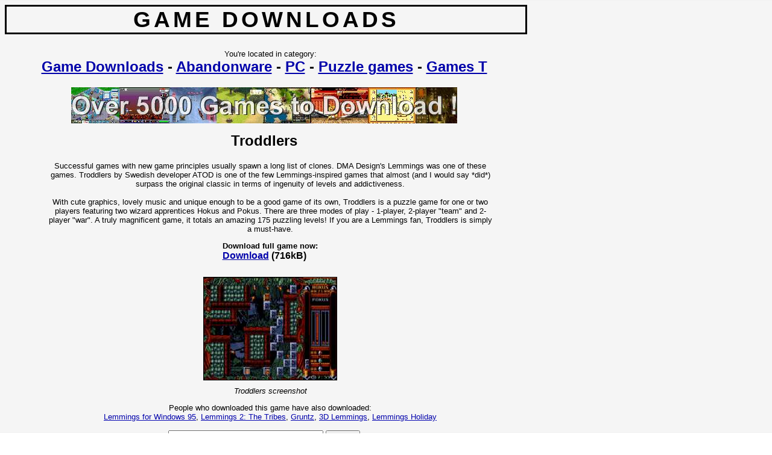

--- FILE ---
content_type: text/html
request_url: https://free-game-downloads.mosw.com/abandonware/pc/puzzle_games/games_t/troddlers.html
body_size: 2857
content:
<!DOCTYPE HTML PUBLIC "-//W3C//DTD HTML 4.0 Transitional//EN">
<html>
<head>
<meta http-equiv="Content-Type" content="text/html; charset=UTF-8">
<title>Troddlers (PC) download</title>
<meta name="Keywords" content="troddlers, download">
<link rel="stylesheet" type="text/css" href="/view.css">
</head>
<body>
<h1>Game Downloads</h1>
<p>You're located in category:</p>
<h2><a href="/">Game Downloads</a> - <a href="/abandonware/">Abandonware</a> - <a href="/abandonware/pc/">PC</a> - <a href="/abandonware/pc/puzzle_games/">Puzzle games</a> - <a href="/abandonware/pc/puzzle_games/games_t/">Games T</a></h2>
<div class="ad"><script language="JavaScript" type="text/javascript" src="/addtopad.js"></script></div><br>
<h2>Troddlers</h2>
<p>Successful games with new game principles usually spawn a long list of clones. DMA Design's Lemmings was one of these games. Troddlers by Swedish developer ATOD is one of the few Lemmings-inspired games that almost (and I would say *did*) surpass the original classic in terms of ingenuity of levels and addictiveness.<br><br>With cute graphics, lovely music and unique enough to be a good game of its own, Troddlers is a puzzle game for one or two players featuring two wizard apprentices Hokus and Pokus. There are three modes of play - 1-player, 2-player &quot;team&quot; and 2-player &quot;war&quot;. A truly magnificent game, it totals an amazing 175 puzzling levels! If you are a Lemmings fan, Troddlers is simply a must-have.</p>
<p><strong>Download full game now:</strong></p>
<h3><a href="/d.php?36001" rel="nofollow" onmouseover="top.status='Click to start downloading now.';return true">Download</a> (716kB)</h3><p><img src="/ss/3600_0.jpg" alt="Troddlers screenshot" width="220" height="170" border="1" vspace="10" hspace="10"><br><em>Troddlers screenshot</em></p><p>People who downloaded this game have also downloaded:<br><a href="/abandonware/pc/puzzle_games/games_k_n/lemmings_for_windows_95.html">Lemmings for Windows 95</a>, <a href="/abandonware/pc/puzzle_games/games_k_n/lemmings_2_the_tribes.html">Lemmings 2: The Tribes</a>, <a href="/abandonware/pc/puzzle_games/games_e_g/gruntz.html">Gruntz</a>, <a href="/abandonware/pc/puzzle_games/games_a/3d_lemmings.html">3D Lemmings</a>, <a href="/abandonware/pc/puzzle_games/games_k_n/lemmings_holiday.html">Lemmings Holiday</a></p>
<br><div class="ad"><form action="/search.php"><input type="Text" name="s" size="30" maxlength="95"> <input type="Submit" value="Search"><br><small>Enter one or more words that must <strong>all</strong> appear in category, title or description.<br>To search a particular category, just include it in the search text box.</small></form></div>
<br><div class="footer">Questions, comments, suggestions, error reports, advertising: <img src="/c.png" border="0" width="124" height="13"></div>
</body>
</html>